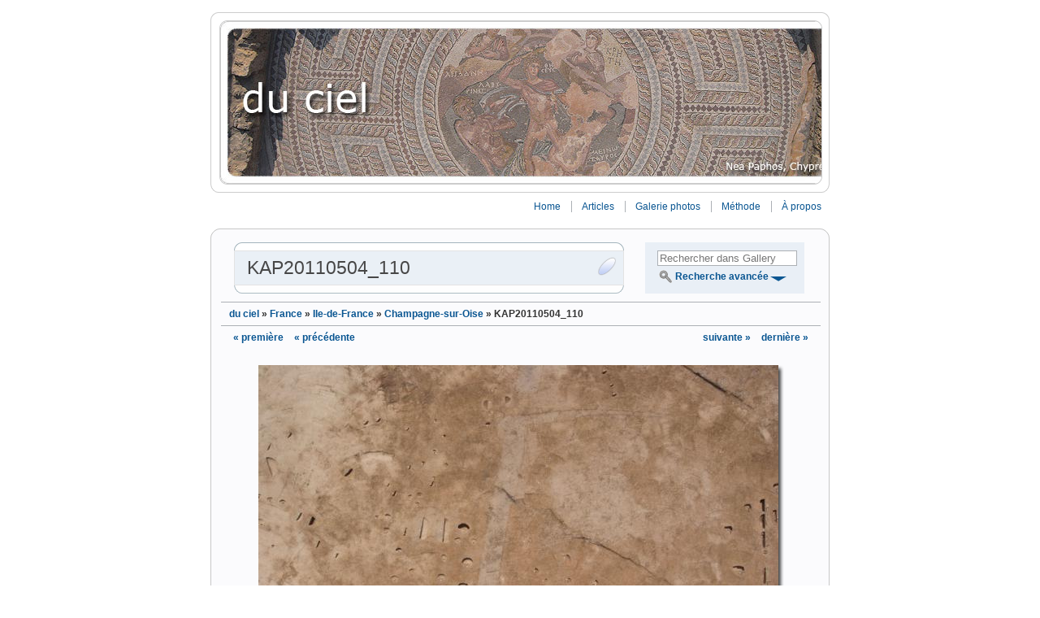

--- FILE ---
content_type: text/html; charset=UTF-8
request_url: http://www.du-ciel.com/wordpress/wpg2?g2_itemId=3781&PHPSESSID=8c79794d36983a8e7645b0515ee082be
body_size: 10775
content:
<!DOCTYPE html PUBLIC "-//W3C//DTD XHTML 1.0 Transitional//EN" "http://www.w3.org/TR/xhtml1/DTD/xhtml1-transitional.dtd">
<html xmlns="http://www.w3.org/1999/xhtml">

<head profile="http://gmpg.org/xfn/11">

	<!-- Meta -->
	<meta http-equiv="Content-Type" content="text/html; charset=UTF-8" />
	<meta name="generator" content="WordPress 5.1.21" />
	<meta name="description" content="Archéologie &amp; Patrimoine" />

	<!-- Title -->
	<title>Thomas Sagory &raquo; </title>
		
	<!-- Favicon -->
	<link rel="shortcut icon" href="http://www.du-ciel.com/wordpress/favicon.ico" type="image/x-icon"></link>
	<link rel="icon" href="http://www.du-ciel.com/wordpress/favicon.ico" type="image/x-icon"></link>
	
	<!-- vSlider options -->
	
	<!-- vSlider static CSS -->
	<link rel="stylesheet" href="http://www.du-ciel.com/wordpress/wp-content/themes/vSlider3/style.css" type="text/css" media="screen" />	
	<!-- vSlider dynamic CSS -->
	<style type='text/css' media="screen">
		body {
	background-color: #ffffff;
	color: #333333;
}

acronym, abbr {
	border-bottom: 1px dashed #333333;
}

blockquote {
	background: url("http://www.du-ciel.com/wordpress/wp-content/themes/vSlider3/images/icons/quoteopen/quoteopen_blue.png") no-repeat top left;
	
}

blockquote, strike {
	color: #777777;
}

.blockquote-inner {
	background: url("http://www.du-ciel.com/wordpress/wp-content/themes/vSlider3/images/icons/quoteclose/quoteclose_blue.png") no-repeat bottom right;
}

a {
	color: #0A5692;
}

a:hover {
	color: #114477;
}

h2, h2 a, h2 a:visited {
	color: #333333;
}

h2 a:hover {
	color: #0066cc;
}

small {
	color: #777777;
}		
		#vslider {
	width: 762px;	
}

#topbar {
	text-align: right;
}

.header-border {
	height: 202px;
	border: 1px solid #cdcdcd;
	margin-top: 0;border-top: 0;margin-bottom: 0;border-bottom: 0; 
}

.header-rendered-top-center {
	border: 0;
	border-top: 1px solid #cdcdcd;
}

.header-rendered-bottom-center {
	border: 0;
	border-bottom: 1px solid #cdcdcd;
}

.header-rendered-top-left {
	background: url("http://www.du-ciel.com/wordpress/wp-content/themes/vSlider3/images/corners/header_ext_top_left.png") no-repeat left;
}

.header-rendered-top-right {
	background: url("http://www.du-ciel.com/wordpress/wp-content/themes/vSlider3/images/corners/header_ext_top_right.png") no-repeat left;
}

.header-rendered-bottom-left {
	background: url("http://www.du-ciel.com/wordpress/wp-content/themes/vSlider3/images/corners/header_ext_bottom_left.png") no-repeat left;
}

.header-rendered-bottom-right {
	background: url("http://www.du-ciel.com/wordpress/wp-content/themes/vSlider3/images/corners/header_ext_bottom_right.png") no-repeat left;
}

.header-img {
	height: 200px;
			margin: 0 auto;
		border: 1px solid #cdcdcd;
	}

.header-top-left {
	background: url("http://www.du-ciel.com/wordpress/wp-content/themes/vSlider3/images/corners/header_top_left.png") no-repeat left;
}

.header-top-right {
	background: url("http://www.du-ciel.com/wordpress/wp-content/themes/vSlider3/images/corners/header_top_right.png") no-repeat left;
}

.header-bottom-left {
	background: url("http://www.du-ciel.com/wordpress/wp-content/themes/vSlider3/images/corners/header_bottom_left.png") no-repeat left;
}

.header-bottom-right {
	background: url("http://www.du-ciel.com/wordpress/wp-content/themes/vSlider3/images/corners/header_bottom_right.png") no-repeat left;
}

#topbar .nav ul li {
	border-left: 1px solid #acb0b5;
}		
		.page {	
	border: 1px solid #c7c7c7;
	background: #fbfbfd;
	margin-top: 0;border-top: 0;margin-bottom: 0;border-bottom: 0; 
}

.page-rendered-top-center {
	border: 0;
	border-top: 1px solid #c7c7c7;
	background: #fbfbfd;
}

.page-rendered-bottom-center {
	border: 0;
	border-bottom: 1px solid #c7c7c7;
	background: #fbfbfd;
}

.page-rendered-top-left {
	background: url("http://www.du-ciel.com/wordpress/wp-content/themes/vSlider3/images/corners/content_top_left.png") no-repeat left;
}

.page-rendered-top-right {
	background: url("http://www.du-ciel.com/wordpress/wp-content/themes/vSlider3/images/corners/content_top_right.png") no-repeat left;
}

.page-rendered-bottom-left {
	background: url("http://www.du-ciel.com/wordpress/wp-content/themes/vSlider3/images/corners/content_bottom_left.png") no-repeat left;
}

.page-rendered-bottom-right {
	background: url("http://www.du-ciel.com/wordpress/wp-content/themes/vSlider3/images/corners/content_bottom_right.png") no-repeat left;
}		#content-floater {
	float: left;
	margin-right: -226px;
}

#content-box {
	margin-right: 226px;
}
	
#content div.hr {
	border-top: 1px solid #acb0b5;
}

#content ul li{
	list-style: url("http://www.du-ciel.com/wordpress/wp-content/themes/vSlider3/images/icons/bullet/bullet_blue.png");
}		.post {
	border: 1px solid #a4b5bd;
	background: #ffffff;
	margin-top: 0;border-top: 0;margin-bottom: 0;border-bottom: 0; 
}

.post-rendered-top-center {
	border: 0;
	border-top: 1px solid #a4b5bd;
	background: #ffffff;
}

.post-rendered-bottom-center {
	border: 0;
	border-bottom: 1px solid #a4b5bd;
	background: #ffffff;
}

.post-rendered-top-left {
	background: url("http://www.du-ciel.com/wordpress/wp-content/themes/vSlider3/images/corners/post_top_left.png") no-repeat left;
}

.post-rendered-top-right {
	background: url("http://www.du-ciel.com/wordpress/wp-content/themes/vSlider3/images/corners/post_top_right.png") no-repeat left;
}

.post-rendered-bottom-left {
	background: url("http://www.du-ciel.com/wordpress/wp-content/themes/vSlider3/images/corners/post_bottom_left.png") no-repeat left;
}

.post-rendered-bottom-right {
	background: url("http://www.du-ciel.com/wordpress/wp-content/themes/vSlider3/images/corners/post_bottom_right.png") no-repeat left;
}

.post-title-background, .post-title-background-closed {
	background: #e9eff6;
}

.post-title-background-closed {
	border: 1px solid #e1e1e1;
}

.post-slider {
	background: url("http://www.du-ciel.com/wordpress/wp-content/themes/vSlider3/images/icons/sliderdown/vSlider_sliderdown_default.png") no-repeat left;
}

.post-slider-closed {
	background: url("http://www.du-ciel.com/wordpress/wp-content/themes/vSlider3/images/icons/sliderup/vSlider_sliderup_blue.png") no-repeat left;
}

.post input, .post textarea {	
	border: 1px solid #acb0b5;
	background: #ffffff;
}

.post .button {
	background-color:#ffffff;
	border: 1px outset #acb0b5;
}

.postmetadata {
	color: #777777;
}

.post small {
	color: #777777;
}

.post-avatar-block {	
	border: 1px solid #a4b5bd;	
}		.comment {
	margin-top: 20px;margin-bottom: 20px; 
}

.comment-top, .comment-top-admin {
	border: 1px solid #a4b5bd;
	background: #b6d4ee;
	margin-top: 0;border-top: 0; 
}

.comment-top-admin {
	background: #e9eff6;
}

.comment-bottom {
	border: 1px solid #a4b5bd;
	background: #ffffff;
	margin-bottom: 0;border-bottom: 0; 

}

.comment-rendered-top-center, .comment-admin-rendered-top-center {
	border: 0;
	border-top: 1px solid #a4b5bd;
	background: #b6d4ee;
}

.comment-admin-rendered-top-center {
	background: #e9eff6;
}

.comment-rendered-bottom-center {
	border: 0;
	border-bottom: 1px solid #a4b5bd;
	background: #ffffff;
}

.comment-rendered-top-left {
	background: url("http://www.du-ciel.com/wordpress/wp-content/themes/vSlider3/images/corners/comment_top_left.png") no-repeat left;
}

.comment-rendered-top-right {
	background: url("http://www.du-ciel.com/wordpress/wp-content/themes/vSlider3/images/corners/comment_top_right.png") no-repeat left;
}

.comment-admin-rendered-top-left {
	background: url("http://www.du-ciel.com/wordpress/wp-content/themes/vSlider3/images/corners/comment_admin_top_left.png") no-repeat left;
}

.comment-admin-rendered-top-right {
	background: url("http://www.du-ciel.com/wordpress/wp-content/themes/vSlider3/images/corners/comment_admin_top_right.png") no-repeat left;
}


.comment-rendered-bottom-left {
	background: url("http://www.du-ciel.com/wordpress/wp-content/themes/vSlider3/images/corners/comment_bottom_left.png") no-repeat left;
}

.comment-rendered-bottom-right {
	background: url("http://www.du-ciel.com/wordpress/wp-content/themes/vSlider3/images/corners/comment_bottom_right.png") no-repeat left;
}

.comment-metadata {
	color: #777777;
}

#commentform input {
	border: 1px solid #acb0b5;
	background: #ffffff;
}

#commentform textarea {
	border: 1px solid #acb0b5;
	background: #ffffff;
}

#commentform #submit {
	background-color:#ffffff;
	border: 1px outset #acb0b5;
}
	
.respond {
	border-bottom: 1px solid #acb0b5;
}

.nocomments {
	color: #777777;
}

#commentform input, #commentform textarea {
	color: #777777;
}		
#sidecolumn
{
	float: right;
	width: 216px;
}

#sidecolumn div.hr {
	width: 216px;
	background-color: #acb0b5;
}

.sidebar
{
	width: 196px;
	margin-right: 20px;
	background-color: #e9eff6;
	color: #777777;
	
}

.search-box {
	width: 156px;
	border: 1px solid #acb0b5;
	color: #777777;
	background: #ffffff;
}

.sidebar h2 {
	color: #777777;
}

.sidebar ul li h2 {
	color: #777777;
}

.sidebar ul li, .sidebar ol li {
	color: #777777;	
}

	</style>	
		
	<!-- RSS -->
	<link rel="alternate" type="application/rss+xml" title="RSS 2.0" href="http://www.du-ciel.com/wordpress/feed" />
	<link rel="alternate" type="text/xml" title="RSS .92" href="http://www.du-ciel.com/wordpress/feed/rss" />
	<link rel="alternate" type="application/atom+xml" title="Atom 0.3" href="http://www.du-ciel.com/wordpress/feed/atom" />
	<link rel="pingback" href="http://www.du-ciel.com/wordpress/xmlrpc.php" />

	<!-- Script for sliding posts -->
	<script src="http://www.du-ciel.com/wordpress/wp-content/themes/vSlider3/js/vSlider/vSlider.js" type="text/javascript"></script>
		
	<!-- Script for rounded corners -->
		
	<!-- Script for casting shadows -->
	<script type="text/javascript" src="http://www.du-ciel.com/wordpress/wp-content/themes/vSlider3/js/vsShadow/vsShadow.js"></script>
	<link rel="stylesheet" href="http://www.du-ciel.com/wordpress/wp-content/themes/vSlider3/js/vsShadow/vsShadow.css" type="text/css" />
	<!-- Additional hack to fix the Shadows in IE before 7 -->
	<!--[if lt IE 7]>
		<link rel="stylesheet" href="http://www.du-ciel.com/wordpress/wp-content/themes/vSlider3/js/vsShadow/vsShadowIE.css" type="text/css" />
	<![endif]-->		
	
	<!--IE Behavior hacks to fix PNGs (only for versions before 7). Must be loaded in the Header to work -->
	<!--[if lt IE 7]>
		<style type='text/css' media="screen">
			/***************************/
/* Hacks for IE6 and below */

/********* WP CSS ************/

img, .post-slider, .post-slider-closed, 
.header-top-left, .header-top-right, .header-bottom-left, .header-bottom-right,
.vs-top, .vs-bottom, .vs-left, .vs-right, .vs-topright, .vs-topleft, .vs-bottomright, .vs-bottomleft, .vs-lefttop, .vs-leftbottom, .vs-righttop, .vs-rightbottom  { 
	behavior: url(http://www.du-ciel.com/wordpress/wp-content/themes/vSlider3/styles/ieHacks/iepngfix.php?blankImagePath=http://www.du-ciel.com/wordpress/wp-content/themes/vSlider3/styles/ieHacks/blank.gif); 
}

/********* G2 CSS ************/

td { 
	behavior: url(http://www.du-ciel.com/wordpress/wp-content/themes/vSlider3/styles/ieHacks/iepngfix.php?blankImagePath=http://www.du-ciel.com/wordpress/wp-content/themes/vSlider3/styles/ieHacks/blank.gif); 
}

/* End of IE6 Hacks */
/********************/
				
		</style>
	<![endif]-->		
	<!-- Additional CSS hacks for IE are included in the footer, to make sure they override all the "normal" CSS, when necessary -->

		
	<!-- Script for block quotes -->
	<script type="text/javascript" src="http://www.du-ciel.com/wordpress/wp-content/themes/vSlider3/js/vsBlockQuotes/vsBlockQuotes.js"></script>

	
	<!-- Test if KBurnalizer is active -->
		
	<!-- Gallery2 Image frames -->
	
	
	  <link rel='dns-prefetch' href='//s.w.org' />
		<script type="text/javascript">
			window._wpemojiSettings = {"baseUrl":"https:\/\/s.w.org\/images\/core\/emoji\/11.2.0\/72x72\/","ext":".png","svgUrl":"https:\/\/s.w.org\/images\/core\/emoji\/11.2.0\/svg\/","svgExt":".svg","source":{"concatemoji":"http:\/\/www.du-ciel.com\/wordpress\/wp-includes\/js\/wp-emoji-release.min.js?ver=5.1.21"}};
			!function(e,a,t){var n,r,o,i=a.createElement("canvas"),p=i.getContext&&i.getContext("2d");function s(e,t){var a=String.fromCharCode;p.clearRect(0,0,i.width,i.height),p.fillText(a.apply(this,e),0,0);e=i.toDataURL();return p.clearRect(0,0,i.width,i.height),p.fillText(a.apply(this,t),0,0),e===i.toDataURL()}function c(e){var t=a.createElement("script");t.src=e,t.defer=t.type="text/javascript",a.getElementsByTagName("head")[0].appendChild(t)}for(o=Array("flag","emoji"),t.supports={everything:!0,everythingExceptFlag:!0},r=0;r<o.length;r++)t.supports[o[r]]=function(e){if(!p||!p.fillText)return!1;switch(p.textBaseline="top",p.font="600 32px Arial",e){case"flag":return s([55356,56826,55356,56819],[55356,56826,8203,55356,56819])?!1:!s([55356,57332,56128,56423,56128,56418,56128,56421,56128,56430,56128,56423,56128,56447],[55356,57332,8203,56128,56423,8203,56128,56418,8203,56128,56421,8203,56128,56430,8203,56128,56423,8203,56128,56447]);case"emoji":return!s([55358,56760,9792,65039],[55358,56760,8203,9792,65039])}return!1}(o[r]),t.supports.everything=t.supports.everything&&t.supports[o[r]],"flag"!==o[r]&&(t.supports.everythingExceptFlag=t.supports.everythingExceptFlag&&t.supports[o[r]]);t.supports.everythingExceptFlag=t.supports.everythingExceptFlag&&!t.supports.flag,t.DOMReady=!1,t.readyCallback=function(){t.DOMReady=!0},t.supports.everything||(n=function(){t.readyCallback()},a.addEventListener?(a.addEventListener("DOMContentLoaded",n,!1),e.addEventListener("load",n,!1)):(e.attachEvent("onload",n),a.attachEvent("onreadystatechange",function(){"complete"===a.readyState&&t.readyCallback()})),(n=t.source||{}).concatemoji?c(n.concatemoji):n.wpemoji&&n.twemoji&&(c(n.twemoji),c(n.wpemoji)))}(window,document,window._wpemojiSettings);
		</script>
		<style type="text/css">
img.wp-smiley,
img.emoji {
	display: inline !important;
	border: none !important;
	box-shadow: none !important;
	height: 1em !important;
	width: 1em !important;
	margin: 0 .07em !important;
	vertical-align: -0.1em !important;
	background: none !important;
	padding: 0 !important;
}
</style>
	<link rel='stylesheet' id='wp-block-library-css'  href='http://www.du-ciel.com/wordpress/wp-includes/css/dist/block-library/style.min.css?ver=5.1.21' type='text/css' media='all' />
<link rel='stylesheet' id='wp-lightbox-2.min.css-css'  href='http://www.du-ciel.com/wordpress/wp-content/plugins/wp-lightbox-2/styles/lightbox.min.css?ver=1.3.4' type='text/css' media='all' />
<link rel='stylesheet' id='afg_colorbox_css-css'  href='http://www.du-ciel.com/wordpress/wp-content/plugins/awesome-flickr-gallery-plugin/colorbox/colorbox.css?ver=5.1.21' type='text/css' media='all' />
<link rel='stylesheet' id='afg_css-css'  href='http://www.du-ciel.com/wordpress/wp-content/plugins/awesome-flickr-gallery-plugin/afg.css?ver=5.1.21' type='text/css' media='all' />
<script type='text/javascript' src='http://www.du-ciel.com/wordpress/wp-includes/js/jquery/jquery.js?ver=1.12.4'></script>
<script type='text/javascript' src='http://www.du-ciel.com/wordpress/wp-includes/js/jquery/jquery-migrate.min.js?ver=1.4.1'></script>
<script type='text/javascript'>
/* <![CDATA[ */
var photocrati_ajax = {"url":"http:\/\/www.du-ciel.com\/wordpress\/?photocrati_ajax=1","wp_home_url":"http:\/\/www.du-ciel.com\/wordpress","wp_site_url":"http:\/\/www.du-ciel.com\/wordpress","wp_root_url":"http:\/\/www.du-ciel.com\/wordpress","wp_plugins_url":"http:\/\/www.du-ciel.com\/wordpress\/wp-content\/plugins","wp_content_url":"http:\/\/www.du-ciel.com\/wordpress\/wp-content","wp_includes_url":"http:\/\/www.du-ciel.com\/wordpress\/wp-includes\/","ngg_param_slug":"nggallery"};
/* ]]> */
</script>
<script type='text/javascript' src='http://www.du-ciel.com/wordpress/wp-content/plugins/nextgen-gallery/products/photocrati_nextgen/modules/ajax/static/ajax.min.js?ver=2.2.33'></script>
<script type='text/javascript' src='http://www.du-ciel.com/wordpress/wp-content/plugins/awesome-flickr-gallery-plugin/colorbox/jquery.colorbox-min.js?ver=5.1.21'></script>
<script type='text/javascript' src='http://www.du-ciel.com/wordpress/wp-content/plugins/awesome-flickr-gallery-plugin/colorbox/mycolorbox.js?ver=5.1.21'></script>
<link rel='https://api.w.org/' href='http://www.du-ciel.com/wordpress/wp-json/' />
<link rel="EditURI" type="application/rsd+xml" title="RSD" href="http://www.du-ciel.com/wordpress/xmlrpc.php?rsd" />
<link rel="wlwmanifest" type="application/wlwmanifest+xml" href="http://www.du-ciel.com/wordpress/wp-includes/wlwmanifest.xml" /> 
<meta name="generator" content="WordPress 5.1.21" />
<link rel="canonical" href="http://www.du-ciel.com/wordpress/wpg2" />
<link rel='shortlink' href='http://wp.me/P-gp' />
<link rel="alternate" type="application/json+oembed" href="http://www.du-ciel.com/wordpress/wp-json/oembed/1.0/embed?url=http%3A%2F%2Fwww.du-ciel.com%2Fwordpress%2Fwpg2" />
<link rel="alternate" type="text/xml+oembed" href="http://www.du-ciel.com/wordpress/wp-json/oembed/1.0/embed?url=http%3A%2F%2Fwww.du-ciel.com%2Fwordpress%2Fwpg2&#038;format=xml" />
<style type="text/css">/* Start writing your custom CSS here */</style><style type="text/css">.g2_column {width: 738px;margin: 0px 1px 0px 12px;}</style>
<link rel="stylesheet" type="text/css" media="screen" href="http://www.du-ciel.com/wordpress/wp-content/plugins/wpg2/css/wpg2.css"/>
<!-- <meta name="NextGEN" version="2.2.33" /> -->
<style data-context="foundation-flickity-css">/*! Flickity v2.0.2
http://flickity.metafizzy.co
---------------------------------------------- */.flickity-enabled{position:relative}.flickity-enabled:focus{outline:0}.flickity-viewport{overflow:hidden;position:relative;height:100%}.flickity-slider{position:absolute;width:100%;height:100%}.flickity-enabled.is-draggable{-webkit-tap-highlight-color:transparent;tap-highlight-color:transparent;-webkit-user-select:none;-moz-user-select:none;-ms-user-select:none;user-select:none}.flickity-enabled.is-draggable .flickity-viewport{cursor:move;cursor:-webkit-grab;cursor:grab}.flickity-enabled.is-draggable .flickity-viewport.is-pointer-down{cursor:-webkit-grabbing;cursor:grabbing}.flickity-prev-next-button{position:absolute;top:50%;width:44px;height:44px;border:none;border-radius:50%;background:#fff;background:hsla(0,0%,100%,.75);cursor:pointer;-webkit-transform:translateY(-50%);transform:translateY(-50%)}.flickity-prev-next-button:hover{background:#fff}.flickity-prev-next-button:focus{outline:0;box-shadow:0 0 0 5px #09F}.flickity-prev-next-button:active{opacity:.6}.flickity-prev-next-button.previous{left:10px}.flickity-prev-next-button.next{right:10px}.flickity-rtl .flickity-prev-next-button.previous{left:auto;right:10px}.flickity-rtl .flickity-prev-next-button.next{right:auto;left:10px}.flickity-prev-next-button:disabled{opacity:.3;cursor:auto}.flickity-prev-next-button svg{position:absolute;left:20%;top:20%;width:60%;height:60%}.flickity-prev-next-button .arrow{fill:#333}.flickity-page-dots{position:absolute;width:100%;bottom:-25px;padding:0;margin:0;list-style:none;text-align:center;line-height:1}.flickity-rtl .flickity-page-dots{direction:rtl}.flickity-page-dots .dot{display:inline-block;width:10px;height:10px;margin:0 8px;background:#333;border-radius:50%;opacity:.25;cursor:pointer}.flickity-page-dots .dot.is-selected{opacity:1}</style><style data-context="foundation-slideout-css">.slideout-menu{position:fixed;left:0;top:0;bottom:0;right:auto;z-index:0;width:256px;overflow-y:auto;-webkit-overflow-scrolling:touch;display:none}.slideout-menu.pushit-right{left:auto;right:0}.slideout-panel{position:relative;z-index:1;will-change:transform}.slideout-open,.slideout-open .slideout-panel,.slideout-open body{overflow:hidden}.slideout-open .slideout-menu{display:block}.pushit{display:none}</style><style>.ios7.web-app-mode.has-fixed header{ background-color: rgba(45,53,63,.88);}</style></head>
<body>

	<div id="vslider">
		
			<!-- Header Image -->
						
				<!-- Rounded top, if prerendering is enabled -->
								<div class="header-rendered-top">
					<div class="header-rendered-top-left"></div>
					<div class="header-rendered-top-center"></div>
					<div class="header-rendered-top-right"></div>
				</div>
						
				
				<div class="header-border">					
					<div class="header-margin">
								
					<a href="http://www.du-ciel.com/wordpress" alt="Thomas Sagory" title="Thomas Sagory">
			
						<!-- Test if KBurnalizer is active -->
								
							<div class="header-img" 
								style="
									background:url('http://www.du-ciel.com/wordpress/wp-content/themes/vSlider3/images/headers/paphos.jpg')
																		">
									
													<div class="header-top-left"></div>
							<div class="header-top-right"></div>
							<div class="header-bottom-left"></div>
							<div class="header-bottom-right"></div>			

								
						</div>														
					</a>
					
								
					</div>						
				</div>	
				
				<!-- Rounded bottom, if prerendering is enabled -->
								<div class="header-rendered-bottom">
					<div class="header-rendered-bottom-left"></div>
					<div class="header-rendered-bottom-center"></div>
					<div class="header-rendered-bottom-right"></div>
				</div>
						
					

				

		<!-- Menu -->
		<div id="topbar">	
			<div class="nav">
				<ul>
		 			<li id="homepage"><a href="http://www.du-ciel.com/wordpress">Home</a></li>
					
					<!-- Test if Gallery plugin (WPG2) is active -->
										
					<li class="page_item page-item-997"><a href="http://www.du-ciel.com/wordpress/articles">Articles</a></li>
<li class="page_item page-item-1017 current_page_item"><a href="http://www.du-ciel.com/wordpress/wpg2" aria-current="page">Galerie photos</a></li>
<li class="page_item page-item-5 page_item_has_children"><a href="http://www.du-ciel.com/wordpress/archeologie-aerienne">Méthode</a></li>
<li class="page_item page-item-2"><a href="http://www.du-ciel.com/wordpress/a-propos">À propos</a></li>
				</ul>
			</div>
			
					</div>
	
		<!-- Rounded top, if prerendering is enabled -->
				<div class="page-rendered-top">
			<div class="page-rendered-top-left"></div>
			<div class="page-rendered-top-center"></div>
			<div class="page-rendered-top-right"></div>
		</div>
			
		<!-- Standard page begins -->
		<div class="page" id="vs_page">
			<!-- IE Hack to force page redraw - hasLayout ugly bug -->
			<!--[if lt IE 7]>
			<script>
					document.getElementById("vs_page").onresize = function() { 
						this.style.height = '1%';
						this.style.height = '100%';						
					};
			</script>
			<![endif]-->	
			
			<div class="page-body">
	<div id="content" class="g2_column"><link rel="stylesheet" type="text/css" href="/gallery2/main.php?g2_view=imageframe.CSS&amp;g2_frames=shadow"/>

<link rel="stylesheet" type="text/css" href="/gallery2/modules/core/data/gallery.css"/>
<link rel="stylesheet" type="text/css" href="/gallery2/modules/icons/iconpacks/paularmstrongdesigns/icons.css"/>
<link rel="alternate" type="application/rss+xml" title="Photo RSS" href="/gallery2/wpg2?g2_view=slideshow.SlideshowMediaRss&amp;g2_itemId=3781"/>
<script type="text/javascript" src="http://www.du-ciel.com/gallery2/main.php?g2_view=core.CombinedJavascript&amp;g2_key=95354f20ef24f89509b5ab9162f26241"></script>
<script type="text/javascript" src="/gallery2/main.php?g2_view=slideshow.DownloadPicLens&amp;g2_file=js&amp;g2_v=1.3.1.14221"></script>
<meta http-equiv="Content-Type" content="text/html; charset=UTF-8"/>
 
<link rel="stylesheet" type="text/css" href="/gallery2/themes/vSlider3/theme.css"/>

<style type="text/css" media="screen">
.gallery-admin .gbBlock {
border-bottom: 1px solid #acb0b5;
}
.gallery-admin #gsSidebar {
background: #e9eff6;
}
.gallery-admin #gsSidebar h2 {
color: #777777;
}
.gallery-admin .gcBackground1 {
background: #e9eff6;
border: 1px solid #e1e1e1;
}
.gallery-admin #gsContent {
background: #ffffff;
}
#gallery input, #gallery textarea {
background-color: #ffffff;
color: #777777;
}	
.gbTabBar {
border-bottom: 1px solid #acb0b5;
}
.gbTabBar a {
border: 1px solid #acb0b5;
}
.gbTabBar .giSelected {
border: 1px solid #acb0b5;
background-color: #e9eff6;
}
.gbOdd {
background-color: #e9eff6;
}
#searchCriteria {
width: 166px;
border: 1px solid #acb0b5;
color: #777777;
background: #ffffff;	
}
.bread-crumbs, .pager {
border-color: #acb0b5;
}
.title-album {
border-color: #acb0b5;
}
.item-info {
color: #777777;
}
#gsContent {
border-color: #a4b5bd;
background-color: #ffffff;
}
.extra-photo-block {
background-color: #ffffff;
border-color: #acb0b5;
}
.sideslider-closed {
background: url("http://www.du-ciel.com/wordpress/wp-content/themes/vSlider3/images/icons/gallerysliderdown/gallerysliderdown_blue.png") no-repeat center;
}
.sideslider {
background: url("http://www.du-ciel.com/wordpress/wp-content/themes/vSlider3/images/icons/gallerysliderup/gallerysliderup_blue.png") no-repeat center;
}
</style>

<div id="gallery" class="safari">
<div id="content">
<div id="content-floater">
<div id="content-box">						
<div id="post-width-wrapper">	
<div id="post-sliding-wrapper">
<!-- Rounded top, if prerendering is enabled -->
<div class="post-rendered-top">
<div class="post-rendered-top-left"></div>
<div class="post-rendered-top-center"></div>
<div class="post-rendered-top-right"></div>
</div>
<div class="post" id="vs_post">
<!-- IE Hack to force page redraw - hasLayout ugly bug -->
<!--[if lt IE 7]>

<script>
document.getElementById("vs_post").onresize = function() { 
this.style.height = '1%';
this.style.height = '100%';						
};
</script>

<![endif]-->	
<!-- Title bar content -->
<div class="cast-shadow-hidden" id="post_title_shadow">
<!-- Shadow block -->
<div class="vs-shadow-hidden">
<div class="vs-top"></div>
<div class="vs-topleft"></div>
<div class="vs-topright"></div>
<div class="vs-bottom"></div>
<div class="vs-bottomleft"></div>
<div class="vs-bottomright"></div>
<div class="vs-left"></div>
<div class="vs-lefttop"></div>
<div class="vs-leftbottom"></div>
<div class="vs-right"></div>
<div class="vs-righttop"></div>
<div class="vs-rightbottom"></div>
</div>
<div class="post-title">
<div class="post-title-background-closed" id="post_title_background"></div>
<div class="post-slider-closed" vslider="true" startclosed="true" slidebox="slide" id="post-slider"
// Needed to prevent smarty from stripping out the curly braces

callbacks="
var toggleShadow = {
'element' : document.getElementById('post_title_shadow'),
'openCallbackFunction' : 'showShadow',
'closeCallbackFunction' : 'hideShadow'
}
var callbacks = new Array();					
callbacks.push(toggleShadow);
callbacks;"
styleswitchcode="
// Prepare all elements that need to change state on open/close
var postTitleBackground = {
'element' : document.getElementById('post_title_background'),
'open' : 'post-title-background',
'closed' : 'post-title-background-closed'
}
var postBody = {
'element' : document.getElementById('post_body'),
'open' : 'post-body',
'closed' : 'post-body-closed'
}
var postSlider = {
'element' : document.getElementById('post-slider'),
'open' : 'post-slider',
'closed' : 'post-slider-closed'
}
// Create one array with all associate arrays
var styles = new Array();					
styles.push(postTitleBackground);
styles.push(postBody);		
styles.push(postSlider);					
styles;"
>
</div>	
<div class="post-title-content">			
<h2 class="single-title"> KAP20110504_110 </h2>
</div>
</div>
</div>
<!-- Post content, including the slide boxes -->
<div class="post-body-closed" id="post_body">
<div class="slideboxcontainer-closed" id="slide">
<div class="slidebox-closed" id="slide_box">														  										
<p>
Photo aérienne par cerf-volant du site protohistorique (deux enclos de la tène finale avec bâtiments et silos) de la &quot;Basse Couture&quot; à Champagne sur oise. Opération de recherches archéologiques préventives menées par une équipe de l'Inrap dirigée par Jacques Legriel.
</p>
			
<div class="postmetadata"> 
<div class="block-core-ItemInfo">
<div class="date summary">
Date&nbsp;: 04/05/2011
</div>
</div>
</div>		
</div>
</div>
</div>
</div>
<!-- Rounded top, if prerendering is enabled -->
<div class="post-rendered-bottom">
<div class="post-rendered-bottom-left"></div>
<div class="post-rendered-bottom-center"></div>
<div class="post-rendered-bottom-right"></div>
</div>
					
</div>							
</div>							
</div>
</div>
</div>
<div id="sidecolumn">
<div class="sidebar">				
<!-- Search box -->		
					

<div class="block-search-SearchBlock sidebar-block">
<form id="search_SearchBlock" action="wpg2" method="get" onsubmit="return search_SearchBlock_checkForm()">
<div>
<input type="hidden" name="g2_return" value="/wordpress/wpg2?g2_itemId=3781&amp;g2_SESSID=8c79794d36983a8e7645b0515ee082be&amp;g2_wpg2_returnurl=http%3A%2F%2Fwww.du-ciel.com%2Fwordpress&amp;g2_wpg2_returnname=Thomas+Sagory"/>
<input type="hidden" name="g2_formUrl" value="/wordpress/wpg2?g2_itemId=3781&amp;g2_SESSID=8c79794d36983a8e7645b0515ee082be&amp;g2_wpg2_returnurl=http%3A%2F%2Fwww.du-ciel.com%2Fwordpress&amp;g2_wpg2_returnname=Thomas+Sagory"/>
<input type="hidden" name="g2_authToken" value="87529461e858"/>

<input type="hidden" name="g2_view" value="search.SearchScan"/>
<input type="hidden" name="g2_form[formName]" value="search_SearchBlock"/>
<input type="text" id="searchCriteria" size="18"
name="g2_form[searchCriteria]"
value="Rechercher dans Gallery"
onfocus="search_SearchBlock_focus()"
onblur="search_SearchBlock_blur()"
class="textbox"/>
<input type="hidden" name="g2_form[useDefaultSettings]" value="1" />
</div>
<div>
<a href="wpg2?g2_view=search.SearchScan&amp;g2_form%5BuseDefaultSettings%5D=1&amp;g2_return=%2Fwordpress%2Fwpg2%3Fg2_itemId%3D3781%26g2_SESSID%3D8c79794d36983a8e7645b0515ee082be%26g2_wpg2_returnurl%3Dhttp%253A%252F%252Fwww.du-ciel.com%252Fwordpress%26g2_wpg2_returnname%3DThomas%2BSagory"
class="gbAdminLink gbLink-search_SearchScan advanced">Recherche avancée</a>
</div>
</form>
</div>	
<!-- If the search option is not selected for the sidebar, then create a blank space instead -->
<!-- Slider symbol --> 		
<div title="Slide down menu" id="sidebarslider" class="sideslider-closed" vslider="true" startclosed="true" slidebox="gallery_sidebar" styleswitchcode="			
// Needed to prevent smarty from stripping out the curly braces

var slider = {
'element' : document.getElementById('sidebarslider'),
'open' : 'sideslider',
'closed' : 'sideslider-closed'
}
// Create one array with all associate arrays
var styles = new Array();					
styles.push(slider);					
styles;
">
</div>										
</div>
<!-- Here starts the sliding menu -->
<div id="sidebar-sliding-wrapper">
<div class="slideboxcontainer-closed" id="gallery_sidebar">
<div class="slidebox-closed" id="gallery_sidebar_box">
<div class="hr"/></div>		
<div class="sidebar">
<div class="block-core-ItemLinks sidebar-block">
<a href="wpg2?g2_view=comment.ShowAllComments&amp;g2_itemId=3781&amp;g2_return=%2Fwordpress%2Fwpg2%3Fg2_itemId%3D3781%26g2_SESSID%3D8c79794d36983a8e7645b0515ee082be%26g2_wpg2_returnurl%3Dhttp%253A%252F%252Fwww.du-ciel.com%252Fwordpress%26g2_wpg2_returnname%3DThomas%2BSagory" class="gbAdminLink gbLink-comment_ShowAllComments">Consulter les derniers commentaires</a>
<a href="wpg2?g2_view=kburnalizerg2.KBurnalizerG2&amp;g2_itemId=3781" class="gbAdminLink gbLink-kburnalizerg2_KBurnalizerG2">KBurnalize it!</a>
<a href="wpg2?g2_view=slideshow.Slideshow&amp;g2_itemId=3781" onclick="var p=PicLensLite;p.setCallbacks({onNoPlugins:function(){location.href='http://www.du-ciel.com/wordpress/wpg2?g2_view=slideshow.Slideshow&amp;g2_itemId=3781'}});p.setLiteURLs({swf:'http://www.du-ciel.com/gallery2/main.php?g2_view=slideshow.DownloadPicLens&amp;g2_file=swf&amp;g2_v=1.3.1.14221'});p.start({feedUrl:'http://www.du-ciel.com/wordpress/wpg2?g2_view=slideshow.SlideshowMediaRss&amp;g2_itemId=3781', guid:3781, pid:'2PWfB4lurT4g', delay:10});return false" class="gbAdminLink gbLink-slideshow_Slideshow">Lancer un diaporama</a>
<a href="wpg2?g2_view=slideshowapplet.SlideshowApplet&amp;g2_itemId=3781" class="gbAdminLink gbLink-slideshowapplet_SlideshowApplet">Lancer un diaporama (plein écran)</a>
<a href="wpg2?g2_view=map.ShowMap" class="gbAdminLink gbLink-map_ShowMap">Show a Google Map</a>
</div>

</div>
<div class="hr"/></div>		
<!-- Admin -->
<div class="sidebar">
<span class="block-core-SystemLink sidebar-block">
<a href="wpg2?g2_view=core.UserAdmin&amp;g2_subView=register.UserSelfRegistration&amp;g2_return=%2Fwordpress%2Fwpg2%3Fg2_itemId%3D3781%26g2_SESSID%3D8c79794d36983a8e7645b0515ee082be%26g2_wpg2_returnurl%3Dhttp%253A%252F%252Fwww.du-ciel.com%252Fwordpress%26g2_wpg2_returnname%3DThomas%2BSagory">S'enregistrer</a>
</span>


</div>	
</div>
</div>
</div>	 
</div>
<div class="display-area"> 
<!-- BreadCrumb and Title -->
<div class="bread-crumbs">				
<div class="block-core-BreadCrumb">
<a href="wpg2?g2_highlightId=1395" class="BreadCrumb-1">
du ciel</a>
 &raquo; <a href="wpg2?g2_itemId=1395&amp;g2_highlightId=3240" class="BreadCrumb-2">
France</a>
 &raquo; <a href="wpg2?g2_itemId=3240&amp;g2_highlightId=3770" class="BreadCrumb-3">
Ile-de-France</a>
 &raquo; <a href="wpg2?g2_itemId=3770&amp;g2_highlightId=3781" class="BreadCrumb-4">
Champagne-sur-Oise</a>
 &raquo; <span class="BreadCrumb-5">
KAP20110504_110</span>
</div>
</div>
<!-- Page navigator -->
<div class="nav-bar">
<div class="block-core-Navigator">
<div class="next-and-last">
    <a href="wpg2?g2_itemId=3787" class="next">suivante &raquo; </a><a href="wpg2?g2_itemId=3787" class="last">dernière &raquo; </a>
</div>
<div class="first-and-previous">
<a href="wpg2?g2_itemId=3771" class="first"> &laquo; première</a>    <a href="wpg2?g2_itemId=3778" class="previous"> &laquo; précédente</a>
</div>
</div>		  
</div>
 
<!-- Photo -->		
<div class="photo-block">

<table class="ImageFrame_shadow" border="0" cellspacing="0" cellpadding="0">
<tr>
<td class="LLT"></td><td rowspan="2" colspan="2" class="IMG">
<img src="/gallery2/main.php?g2_view=core.DownloadItem&amp;g2_itemId=3783&amp;g2_serialNumber=2" width="640" height="480" id="IFid1" class="ImageFrame_image" alt="KAP20110504_110"/>
</td>
<td class="RRT"></td></tr>
<tr>
<td class="LL" style="height:expression((document.getElementById('IFid1').height-10)+'px')"
><div class="V">&nbsp;</div></td>

<td class="RR" style="height:expression((document.getElementById('IFid1').height-10)+'px')"
><div class="V">&nbsp;</div></td>

</tr>
<tr>
<td class="BL"></td>
<td class="BBL"></td><td class="BB" style="width:expression((document.getElementById('IFid1').width-9)+'px')"
><div class="H"></div></td>
<td class="BR"></td>
</tr>
</table>

<div class="sizes">
Sizes: 
<a href="wpg2?g2_itemId=3781&amp;g2_imageViewsIndex=0">640x480</a>
<a href="wpg2?g2_itemId=3781&amp;g2_imageViewsIndex=1">1365x1024</a>
		
</div>		
</div>	
<div class="extra-photo-blocks">
  
<script type="text/javascript">
// <![CDATA[
function exifSwitchDetailMode(num, itemId, mode) {
url = '/gallery2/main.php?g2_view=exif.SwitchDetailMode&g2_itemId=__ITEMID__&g2_mode=__MODE__&g2_blockNum=__NUM__';
document.getElementById('ExifInfoLabel' + num).innerHTML =
'Chargement...';

YAHOO.util.Connect.asyncRequest('GET',
url.replace('__ITEMID__', itemId).replace('__MODE__', mode).replace('__NUM__', num),
{success: handleExifResponse, failure: handleExifFail, argument: num}, null);
return false;
}
function handleExifResponse(http) {
document.getElementById('ExifInfoBlock' + http.argument).innerHTML = http.responseText;
}
function handleExifFail(http) {
document.getElementById('ExifInfoLabel' + http.argument).innerHTML = '';
}
// ]]>
</script>
<div id="ExifInfoBlock1" class="block-exif-ExifInfo extra-photo-block">
<h3> Propriétés de la photo </h3>
<div>résumé&nbsp;&nbsp;<a href="wpg2?g2_controller=exif.SwitchDetailMode&amp;g2_mode=detailed&amp;g2_return=%2Fwordpress%2Fwpg2%3Fg2_itemId%3D3781%26g2_SESSID%3D8c79794d36983a8e7645b0515ee082be%26g2_wpg2_returnurl%3Dhttp%253A%252F%252Fwww.du-ciel.com%252Fwordpress%26g2_wpg2_returnname%3DThomas%2BSagory" onclick="return exifSwitchDetailMode(1,3781,'detailed')">détails</a><span id="ExifInfoLabel1" style="padding-left:1.5em"></span></div>
<table class="gbDataTable">
<tr>
<td class="gbEven">
Copyright
</td>
<td class="gbOdd">
Thomas Sagory / du-ciel.com
</td>
</tr>
</table>
</div>
</div>	
<!-- Page navigator -->
<div class="nav-bar">
<div class="block-core-Navigator">
<div class="next-and-last">
    <a href="wpg2?g2_itemId=3787" class="next">suivante &raquo; </a><a href="wpg2?g2_itemId=3787" class="last">dernière &raquo; </a>
</div>
<div class="first-and-previous">
<a href="wpg2?g2_itemId=3771" class="first"> &laquo; première</a>    <a href="wpg2?g2_itemId=3778" class="previous"> &laquo; précédente</a>
</div>
</div>		  
</div>
 
<!-- Pages -->
<!-- For admins to preview the guest mode -->
<div class="guest-preview">

<!-- Our emergency edit link, if the user all blocks containing edit links -->
  

</div>
</div>
  </div>
<script type="text/javascript">
// <![CDATA[
search_SearchBlock_init('Rechercher dans Gallery', 'Veuillez saisir un terme à rechercher.', 'Recherche en cours, veuillez patienter !');
// ]]>
</script>

</div><!-- vSlider options -->

<div id="footer">
	<div id="footer-box">
					
		<div class="cc">		
			<p>Tous droits réservés (c) Thomas Sagory</p>
<p>Contact : thomas[at]du-ciel.com - 06 61 44 01 47</p>

		</div>
		
		<div class="buttons">	
			<a href="feed:http://www.du-ciel.com/wordpress/feed" title="Posts RSS Feed">
				<img src="http://www.du-ciel.com/wordpress/wp-content/themes/vSlider3/images/buttons/rss_posts.gif" alt="Posts RSS Feed"/>
			</a>
						
			<a href="feed:http://www.du-ciel.com/wordpress/comments/feed" title="Comments RSS Feed">
				<img src="http://www.du-ciel.com/wordpress/wp-content/themes/vSlider3/images/buttons/rss_comments.gif" alt="Comments RSS Feed"/></a>
				
			<a href="http://gallery.sourceforge.net" title="Gallery 2">
				<img src="http://www.du-ciel.com/wordpress/wp-content/themes/vSlider3/images/buttons/gallery2.gif" alt="Gallery 2"/>
			</a><br/><br/>
	
			<a href="http://wordpress.org" title="Powered by WordPress, state-of-the-art semantic personal publishing platform.">
				<img src="http://www.du-ciel.com/wordpress/wp-content/themes/vSlider3/images/buttons/wordpress.gif" alt="Powered by WordPress, state-of-the-art semantic personal publishing platform."/>
			</a>
									
			<a href="http://iRui.ac/cool-stuff/vslider3" title="vSlider 3 theme from iRui.ac">
				<img src="http://www.du-ciel.com/wordpress/wp-content/themes/vSlider3/images/buttons/vslider32.gif" alt="vSlider 3 theme from iRui.ac"/>
			</a>				

			<a href="http://irui.ac/oneworldtosee" title="One World To See - leave your mark on the World!">
				<img src="http://www.du-ciel.com/wordpress/wp-content/themes/vSlider3/images/buttons/1w2c.gif" alt="One World To See - leave your mark on the World!"/>
			</a>				

		</div>
		
	</div>
</div>


		<!-- End of page -->
				</div>
			</div>
			
			<!-- Rounded bottom, if prerendering is enabled -->
						<div class="page-rendered-bottom">
				<div class="page-rendered-bottom-left"></div>
				<div class="page-rendered-bottom-center"></div>
				<div class="page-rendered-bottom-right"></div>
			</div>
						
		</div>			

		<!-- Additional CSS hacks for IE (only for versions before 7) -->
		<!--[if lt IE 7]>
			<style type='text/css' media="screen">
				/***************************/
/* Hacks for IE6 and below */


/********* WP CSS ************/

.post-title {	
	height: 1%;
}

.footer-block-left {
	padding-bottom: 1px;
}

.footer-block-right {
	padding-bottom: 1px;
}

.post-title-background {
	width: expression(this.parentElement.offsetWidth+2 + "px"); 
	height:expression(this.parentElement.offsetHeight + "px"); 	
}

.post-title-background-closed {
	width: expression(this.parentElement.offsetWidth + "px"); 
	height:expression(this.parentElement.offsetHeight-2 + "px"); 	
}

.post-slider {
	background: none;
	filter: progid:DXImageTransform.Microsoft.AlphaImageLoader(src="http://www.du-ciel.com/wordpress/wp-content/themes/vSlider3/images/icons/sliderdown/vSlider_sliderdown_default.png",sizingMethod="crop"); 
}

.post-slider-closed {
	background: none;
	filter: progid:DXImageTransform.Microsoft.AlphaImageLoader(src="http://www.du-ciel.com/wordpress/wp-content/themes/vSlider3/images/icons/sliderup/vSlider_sliderup_blue.png",sizingMethod="crop");
}

.header-top-left {
	top: -1px;
	left: -1px;
}

.header-top-right {
	top: -1px;
	right: -2px;
}

.header-bottom-left {
	bottom: -3px;
	left: -1px;
}

.header-bottom-right {
	bottom: -3px;
	right: -2px;
}

/********* G2 CSS ************/

#post-sliding-wrapper {
	width: expression(this.parentElement.offsetWidth + "px"); 	
}

.sideslider {
	background: none;
	filter: progid:DXImageTransform.Microsoft.AlphaImageLoader(src="http://www.du-ciel.com/wordpress/wp-content/themes/vSlider3/images/icons/gallerysliderdown/gallerysliderdown_blue.png",sizingMethod="crop"); 
}

.sideslider-closed {
	background: none;
	filter: progid:DXImageTransform.Microsoft.AlphaImageLoader(src="http://www.du-ciel.com/wordpress/wp-content/themes/vSlider3/images/icons/gallerysliderup/gallerysliderup_blue.png",sizingMethod="crop");
}

#content-floater {
	position: relative;
}

#sidecolumn {
	position: relative;
}

.sidebar {
	top: 0;
	left: 0;
}
/* End of IE6 Hacks */
/********************/				
			</style>
		<![endif]-->		


		<!-- ngg_resource_manager_marker --><script type='text/javascript'>
/* <![CDATA[ */

var nextgen_lightbox_settings = {"static_path":"http:\/\/www.du-ciel.com\/wordpress\/wp-content\/plugins\/nextgen-gallery\/products\/photocrati_nextgen\/modules\/lightbox\/static","context":""};
/* ]]> */
</script>
<script type='text/javascript' src='http://www.du-ciel.com/wordpress/wp-content/plugins/nextgen-gallery/products/photocrati_nextgen/modules/nextgen_gallery_display/static/common.min.js?ver=2.2.33'></script>
<script type='text/javascript' src='http://www.du-ciel.com/wordpress/wp-content/plugins/nextgen-gallery/products/photocrati_nextgen/modules/lightbox/static/lightbox_context.min.js?ver=2.2.33'></script>
<script type='text/javascript'>
/* <![CDATA[ */
var JQLBSettings = {"fitToScreen":"0","resizeSpeed":"400","displayDownloadLink":"0","navbarOnTop":"0","loopImages":"","resizeCenter":"","marginSize":"","linkTarget":"_self","help":"","prevLinkTitle":"previous image","nextLinkTitle":"next image","prevLinkText":"\u00ab Previous","nextLinkText":"Next \u00bb","closeTitle":"close image gallery","image":"Image ","of":" of ","download":"Download","jqlb_overlay_opacity":"80","jqlb_overlay_color":"#000000","jqlb_overlay_close":"1","jqlb_border_width":"10","jqlb_border_color":"#ffffff","jqlb_border_radius":"0","jqlb_image_info_background_transparency":"100","jqlb_image_info_bg_color":"#ffffff","jqlb_image_info_text_color":"#000000","jqlb_image_info_text_fontsize":"10","jqlb_show_text_for_image":"1","jqlb_next_image_title":"next image","jqlb_previous_image_title":"previous image","jqlb_next_button_image":"http:\/\/www.du-ciel.com\/wordpress\/wp-content\/plugins\/wp-lightbox-2\/styles\/images\/next.gif","jqlb_previous_button_image":"http:\/\/www.du-ciel.com\/wordpress\/wp-content\/plugins\/wp-lightbox-2\/styles\/images\/prev.gif","jqlb_maximum_width":"","jqlb_maximum_height":"","jqlb_show_close_button":"1","jqlb_close_image_title":"close image gallery","jqlb_close_image_max_heght":"22","jqlb_image_for_close_lightbox":"http:\/\/www.du-ciel.com\/wordpress\/wp-content\/plugins\/wp-lightbox-2\/styles\/images\/closelabel.gif","jqlb_keyboard_navigation":"1","jqlb_popup_size_fix":"0"};
/* ]]> */
</script>
<script type='text/javascript' src='http://www.du-ciel.com/wordpress/wp-content/plugins/wp-lightbox-2/wp-lightbox-2.min.js?ver=1.3.4.1'></script>
<script type='text/javascript' src='http://www.du-ciel.com/wordpress/wp-includes/js/wp-embed.min.js?ver=5.1.21'></script>
<p style="text-align:center;font-size:x-small;color:#808080;"><a style="font-weight:normal;color:#808080" href="http://www.ab-weblog.com/en/wordpress-plug-ins/social-widgets/" title="Facebook, Twitter &amp; Google+ Social Widgets" target="_blank">Social Widgets</a> powered by <a style="font-weight:normal;color:#808080" href="http://www.ab-weblog.com/en/" title="Software Developer Blog" target="_blank">AB-WebLog.com</a>.</p><!-- Powered by WPtouch: 4.3.23 --><!--stats_footer_test-->	</body>
</html>

--- FILE ---
content_type: text/css
request_url: http://www.du-ciel.com/wordpress/wp-content/themes/vSlider3/styles/style_content.css
body_size: 473
content:
/*
	vSlider 3
	http://iRui.ac

	The CSS, XHTML and design is licensed under a Creative Commons License
	http://creativecommons.org/licenses/by/3.0/
*/


/***************/
/* Content Box */

#content {
}


#content-floater {
	width: 100%;
}

#content-box {
	padding: 0 16px;
}
	
	
#content .navigation {
	display: table;
	text-align: center;
	padding-bottom: 10px;
	width: 100%;
}
	
#content div.hr {
	width: 100%;
	font: 1px/1px monospace;
	height: 1px;
	margin: 30px 0;	
}

#content h2.pagetitle {
	margin-top: 0px;
	margin-bottom: 15px;
	text-align: center;
}

/* End of Content Box */
/**********************/


/**********************/
/* Content Typography */

#content {
	font-size: 1.2em;
	line-height: 1.5em;
	text-align: justify;	
}

/* End of Content Typography */
/*****************************/


/*****************/
/* Content Lists */

#content ul, .post ol {
	margin: 0;
	padding: 0 10px 0 10px;
	text-indent: 0px;
	}

#content ol li {
	margin: 7px 0 8px 30px;
}

#content ul li{
	margin: 7px 0 8px 30px;
}


/* End of Content Lists */
/************************/



--- FILE ---
content_type: text/css
request_url: http://www.du-ciel.com/wordpress/wp-content/themes/vSlider3/styles/style_slidebox.css
body_size: 244
content:
/*
	vSlider 3
	http://iRui.ac

	The CSS, XHTML and design is licensed under a Creative Commons License
	http://creativecommons.org/licenses/by/3.0/
*/


.slideboxcontainer{
	z-index: 50;
	overflow: hidden;
	position:relative;
}

.slidebox{
	position:relative;
	left: 0;
	top: 0;
}

.slideboxcontainer-closed{
	z-index: 50;
	overflow: hidden;
	position:relative;
	height: 0px;
}

.slidebox-closed{
	position:relative;
	left: 0;
	top: -6000px;
}

--- FILE ---
content_type: text/css
request_url: http://www.du-ciel.com/wordpress/wp-content/themes/vSlider3/styles/style_widgets.css
body_size: 282
content:
/*
	vSlider 3
	http://iRui.ac

	The CSS, XHTML and design is licensed under a Creative Commons License
	http://creativecommons.org/licenses/by/3.0/
*/


/***********************/
/* Widgets adjustments */

#calendar_wrap {
	padding: 0 15px;
}

#wp-calendar {
	width: 100%;
}

.weathericonwidget  { 
	text-align: center; 
}

.textwidget  { 
	margin: 0pt 10px;
	text-align: justify; 
}



/* End of Widgets adjustments */
/******************************/